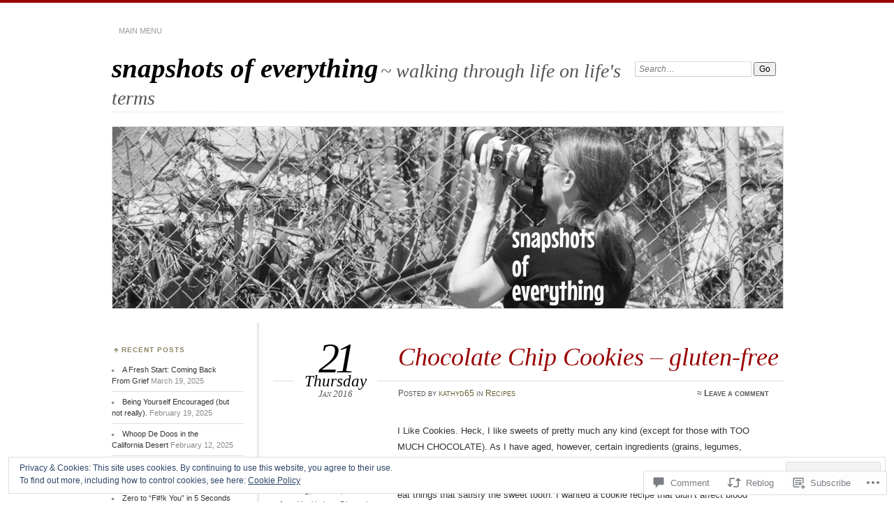

--- FILE ---
content_type: text/javascript; charset=utf-8
request_url: https://www.goodreads.com/review/custom_widget/51606258.Goodreads:%20currently-reading?cover_position=&cover_size=small&num_books=5&order=d&shelf=currently-reading&sort=date_added&widget_bg_transparent=&widget_id=51606258_currently_reading
body_size: 846
content:
  var widget_code = '  <div class=\"gr_custom_container_51606258_currently_reading\">\n    <h2 class=\"gr_custom_header_51606258_currently_reading\">\n    <a style=\"text-decoration: none;\" rel=\"nofollow\" href=\"https://www.goodreads.com/review/list/51606258-kathleen-dixon?shelf=currently-reading&amp;utm_medium=api&amp;utm_source=custom_widget\">Goodreads: currently-reading<\/a>\n    <\/h2>\n      <div class=\"gr_custom_each_container_51606258_currently_reading\">\n          <div class=\"gr_custom_book_container_51606258_currently_reading\">\n            <a title=\"The Making of a Story: A Norton Guide to Writing Fiction and Nonfiction\" rel=\"nofollow\" href=\"https://www.goodreads.com/review/show/7480368858?utm_medium=api&amp;utm_source=custom_widget\"><img alt=\"The Making of a Story: A Norton Guide to Writing Fiction and Nonfiction\" border=\"0\" src=\"https://i.gr-assets.com/images/S/compressed.photo.goodreads.com/books/1442015879l/1679037._SY75_.jpg\" /><\/a>\n          <\/div>\n          <div class=\"gr_custom_rating_51606258_currently_reading\">\n            <span class=\" staticStars notranslate\"><img src=\"https://s.gr-assets.com/images/layout/gr_red_star_inactive.png\" /><img alt=\"\" src=\"https://s.gr-assets.com/images/layout/gr_red_star_inactive.png\" /><img alt=\"\" src=\"https://s.gr-assets.com/images/layout/gr_red_star_inactive.png\" /><img alt=\"\" src=\"https://s.gr-assets.com/images/layout/gr_red_star_inactive.png\" /><img alt=\"\" src=\"https://s.gr-assets.com/images/layout/gr_red_star_inactive.png\" /><\/span>\n          <\/div>\n          <div class=\"gr_custom_title_51606258_currently_reading\">\n            <a rel=\"nofollow\" href=\"https://www.goodreads.com/review/show/7480368858?utm_medium=api&amp;utm_source=custom_widget\">The Making of a Story: A Norton Guide to Writing Fiction and Nonfiction<\/a>\n          <\/div>\n          <div class=\"gr_custom_author_51606258_currently_reading\">\n            by <a rel=\"nofollow\" href=\"https://www.goodreads.com/author/show/774591.Alice_LaPlante\">Alice LaPlante<\/a>\n          <\/div>\n      <\/div>\n  <br style=\"clear: both\"/>\n  <center>\n    <a rel=\"nofollow\" href=\"https://www.goodreads.com/\"><img alt=\"goodreads.com\" style=\"border:0\" src=\"https://s.gr-assets.com/images/widget/widget_logo.gif\" /><\/a>\n  <\/center>\n  <noscript>\n    Share <a rel=\"nofollow\" href=\"https://www.goodreads.com/\">book reviews<\/a> and ratings with Kathleen, and even join a <a rel=\"nofollow\" href=\"https://www.goodreads.com/group\">book club<\/a> on Goodreads.\n  <\/noscript>\n  <\/div>\n'
  var widget_div = document.getElementById('gr_custom_widget_51606258_currently_reading')
  if (widget_div) {
    widget_div.innerHTML = widget_code
  }
  else {
    document.write(widget_code)
  }
